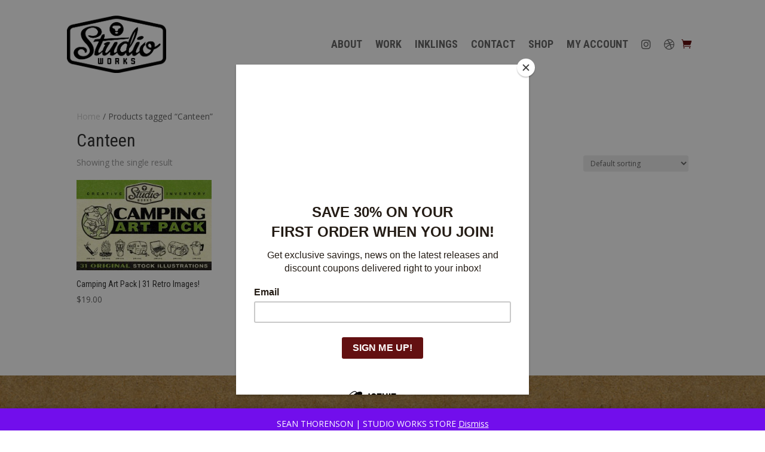

--- FILE ---
content_type: text/html; charset=UTF-8
request_url: https://www.thorenson.com/portfolio/wp-admin/admin-ajax.php
body_size: 108
content:
70147.1af2c655e224cc2cc42157977aad4172

--- FILE ---
content_type: text/css
request_url: https://www.thorenson.com/portfolio/wp-content/et-cache/1844/et-core-unified-cpt-deferred-1844.min.css?ver=1765822066
body_size: 1885
content:
.et-db #et-boc .et-l .et_pb_section_0_tb_footer{min-height:126.7px}.et-db #et-boc .et-l .et_pb_section_0_tb_footer.et_pb_section{margin-bottom:-66px}.et-db #et-boc .et-l .et_pb_row_0_tb_footer.et_pb_row{padding-top:12px!important;margin-top:-44px!important;margin-right:auto!important;margin-left:auto!important;padding-top:12px}.et-db #et-boc .et-l .et_pb_text_0_tb_footer.et_pb_text{color:#606060!important}.et-db #et-boc .et-l .et_pb_text_0_tb_footer{font-family:'Roboto Condensed',Helvetica,Arial,Lucida,sans-serif}.et-db #et-boc .et-l div.et_pb_section.et_pb_section_1_tb_footer{background-size:initial;background-repeat:repeat;background-image:url(https://www.thorenson.com/portfolio/wp-content/uploads/2014/08/moleskin_bkgd.jpg)!important}.et-db #et-boc .et-l .et_pb_text_1_tb_footer.et_pb_text,.et-db #et-boc .et-l .et_pb_text_2_tb_footer.et_pb_text,.et-db #et-boc .et-l .et_pb_text_2_tb_footer h1,.et-db #et-boc .et-l .et_pb_text_3_tb_footer.et_pb_text{color:#FFFFFF!important}.et-db #et-boc .et-l .et_pb_text_1_tb_footer{line-height:1.1em;font-family:'Roboto Condensed',Helvetica,Arial,Lucida,sans-serif;font-size:24px;line-height:1.1em;text-shadow:0.08em 0.08em 0.08em rgba(0,0,0,0.4)}.et-db #et-boc .et-l .et_pb_text_1_tb_footer h1,.et-db #et-boc .et-l .et_pb_text_3_tb_footer h1{font-family:'Roboto Condensed',Helvetica,Arial,Lucida,sans-serif;font-weight:700;color:#FFFFFF!important;text-shadow:0.08em 0.08em 0.08em rgba(0,0,0,0.4)}.et-db #et-boc .et-l .et_pb_text_1_tb_footer h2{font-family:'Roboto Condensed',Helvetica,Arial,Lucida,sans-serif;color:#FFFFFF!important}.et-db #et-boc .et-l .et_pb_divider_0_tb_footer:before{border-top-color:#FFFFFF;border-top-width:3px}.et-db #et-boc .et-l .et_pb_text_2_tb_footer{min-height:120.6px;padding-left:3px!important}.et-db #et-boc .et-l .et_pb_text_3_tb_footer{font-family:'Roboto Condensed',Helvetica,Arial,Lucida,sans-serif;font-weight:700;text-transform:uppercase;min-height:26px;margin-bottom:14px!important}